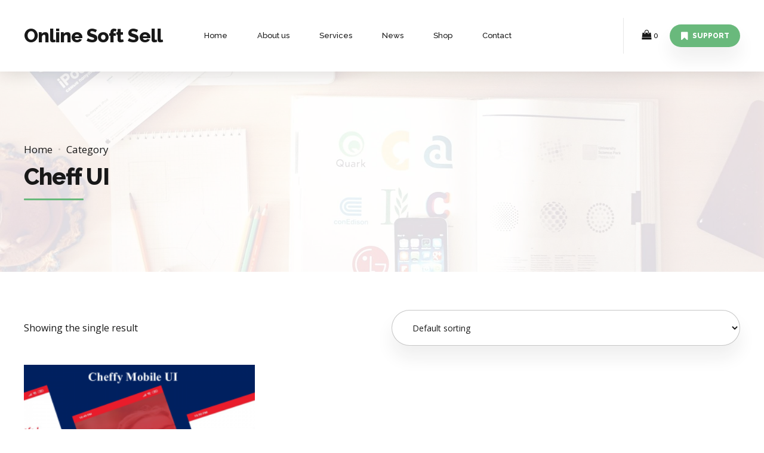

--- FILE ---
content_type: text/javascript
request_url: https://onlinesoftsell.com/wp-content/themes/codiqa/bold-page-builder/content_elements_misc/js/bt_bb_content_slider_count_items.js?ver=6.8.3
body_size: 9
content:


(function( $ ) {

	$( '.slick-slider' ).each(function() {
		$( this ).on('init reInit', function (event, slick, currentSlide, nextSlide) {
			var count = slick.slideCount;
			if ( count < 10 ) {
				count =  "0" + count;
			}
			$( '<li class="bt_bb_content_slider_paging">' + count + '</li>' ).insertAfter( $( this ).find('ul.slick-dots li' ).last() );
		});		
	});
	


})( jQuery );